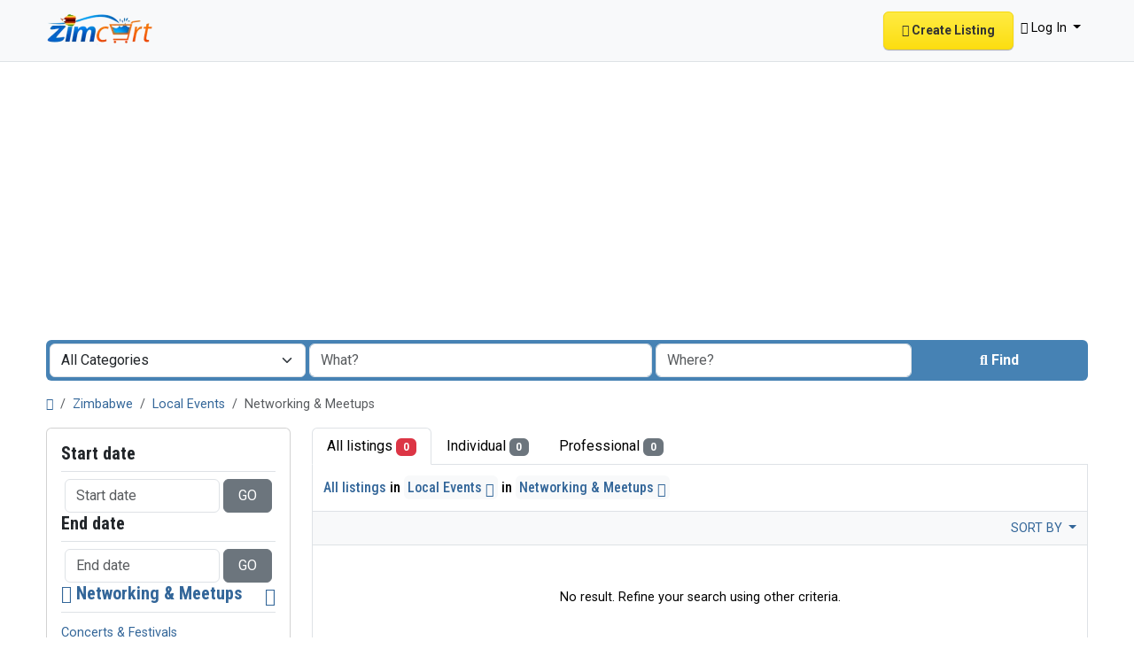

--- FILE ---
content_type: text/html; charset=UTF-8
request_url: https://www.zimcart.com/category/local-events/networking-and-meetups
body_size: 18542
content:
<!DOCTYPE html><html lang="en"><head> <meta charset="utf-8"> <meta name="csrf-token" content="Hc8SdaOUwiKb7Sn39m2hsppwP8ryqcqQjpeG0VO2"> <meta name="robots" content="noindex,nofollow"> <meta name="googlebot" content="noindex"> <meta name="viewport" content="width=device-width, initial-scale=1"> <link rel="shortcut icon" href="https://www.zimcart.com/storage/app/ico/thumbnails/1500x1500-ico-65d171bf89d81.png"> <title>Classified ads Networking & Meetups, Zimbabwe</title> <meta name="description" property="description" content="Classified ads Networking & Meetups, Zimbabwe"> <meta name="keywords" property="keywords" content=""> <link rel="canonical" href="https://www.zimcart.com/category/local-events/networking-and-meetups"/> <base target="_top"/> <meta property="fb:app_id" content="916224803438329" /> <meta property="og:site_name" content="Zimcart Classifieds" /><meta property="og:locale" content="en" /><meta property="og:url" content="https://www.zimcart.com/category/local-events/networking-and-meetups" /><meta property="og:title" content="Classified ads Networking & Meetups, Zimbabwe" /><meta property="og:description" content="Classified ads Networking & Meetups, Zimbabwe" /><meta property="og:type" content="website" /> <meta name="twitter:card" content="summary"> <meta name="twitter:site" content="zimcart"> <meta name="twitter:title" content="Classified ads Networking & Meetups, Zimbabwe"> <meta name="twitter:description" content="Classified ads Networking & Meetups, Zimbabwe"> <meta name="twitter:creator" content="zimcart"> <meta name="twitter:domain" content="www.zimcart.com"> <link rel="alternate" type="application/atom+xml" href="https://www.zimcart.com/feed" title="My feed"> <meta name="google-adsense-account" content="ca-pub-0328725861080541"><meta name="msvalidate.01" content="66F4452B21F30E3B2E38C64209A9784F" /><meta name="yandex-verification" content="5fe04c360e7343a7" /> <link href="https://www.zimcart.com/dist/front/styles.css?id=2be7f54c57c83a70d6a9e43ba554667e" rel="stylesheet"> <link href="https://www.zimcart.com/common/css/style.css" rel="stylesheet"> <link href="https://www.zimcart.com/dist/front/custom.css" rel="stylesheet"> <link href="https://www.zimcart.com/assets/plugins/daterangepicker/3.1/daterangepicker.css" rel="stylesheet"> <link href="https://www.zimcart.com/assets/plugins/daterangepicker/3.1/daterangepicker-dark.css" rel="stylesheet"> <link href="https://www.zimcart.com/assets/plugins/select2/css/select2.min.css" rel="stylesheet" type="text/css"/> <link href="https://www.zimcart.com/assets/plugins/select2-bootstrap5-theme/1.3.0/select2-bootstrap-5-theme.min.css" rel="stylesheet" type="text/css"/> <script> /** * Execute callback function after page is loaded * * @param callback * @param isFullyLoaded */ if (!window.onDocumentReady) { function onDocumentReady(callback, isFullyLoaded = true) { switch (document.readyState) { case "loading": /* The document is still loading, attach the event listener */ document.addEventListener("DOMContentLoaded", callback); break; case "interactive": { if (!isFullyLoaded) { /* * The document has finished loading, and we can access DOM elements. * Sub-resources such as scripts, images, stylesheets and frames are still loading. * Call the callback (on next available tick (in 500 milliseconds)) */ setTimeout(callback, 500); } break; } case "complete": /* The page is fully loaded, call the callback directly */ callback(); break; default: document.addEventListener("DOMContentLoaded", callback); } } }</script> <script> paceOptions = { elements: true }; </script> <script src="https://www.zimcart.com/assets/plugins/pace-js/1.2.4/pace.min.js"></script> <link href="https://www.zimcart.com/assets/plugins/pace-js/1.2.4/pace-theme-default.min.css" rel="stylesheet"> <link rel="dns-prefetch" href="//fonts.googleapis.com"><link rel="dns-prefetch" href="//fonts.gstatic.com"><link rel="dns-prefetch" href="//storage.googleapis.com"><link rel="dns-prefetch" href="//graph.facebook.com"><link rel="dns-prefetch" href="//google.com"><link rel="dns-prefetch" href="//apis.google.com"><link rel="dns-prefetch" href="//ajax.googleapis.com"><link rel="dns-prefetch" href="//www.google-analytics.com"><link rel="dns-prefetch" href="//www.googletagmanager.com"><link rel="dns-prefetch" href="//pagead2.googlesyndication.com"><link rel="dns-prefetch" href="//gstatic.com"><link rel="dns-prefetch" href="//cdn.api.twitter.com"><link rel="dns-prefetch" href="//oss.maxcdn.com"><link rel="dns-prefetch" href="//cloudflare.com"></head><body class="bg-body text-body-emphasis skin"> <header> <nav class="navbar navbar-expand-xl bg-body-tertiary border-bottom navbar-website" role="navigation"> <div class="container"> <a href="https://www.zimcart.com" class="navbar-brand logo logo-title"> <img src="https://www.zimcart.com/storage/app/backend/thumbnails/1500x1500-logo-dark-65d171bf8a093.png" alt="zimcart classifieds" class="main-logo light-logo" data-bs-placement="bottom" data-bs-toggle="tooltip" title="" style="max-width: 485px; max-height: 90px; width:auto;" /> <img src="https://www.zimcart.com/storage/app/backend/thumbnails/1500x1500-logo-light-65d171bf8a7e2.png" alt="zimcart classifieds" class="main-logo dark-logo d-none" data-bs-placement="bottom" data-bs-toggle="tooltip" title="" style="max-width: 485px; max-height: 90px; width:auto;" /> </a> <button class="navbar-toggler float-end" type="button" data-bs-toggle="collapse" data-bs-target="#navbarDefault" aria-controls="navbarDefault" aria-expanded="false" aria-label="Toggle navigation" > <span class="navbar-toggler-icon"></span> </button> <div class="collapse navbar-collapse" id="navbarDefault"> <ul class="navbar-nav me-md-auto"> </ul> <ul class="navbar-nav ms-auto"> <li class="nav-item"> <a class="btn btn-listing btn-border" href="#quickLogin" data-bs-toggle="modal" > <i class="fa-regular fa-pen-to-square"></i> Create Listing </a> </li> <li class="nav-item dropdown"> <a href="#" class="nav-link dropdown-toggle link-body-emphasis text-decoration-none link-opacity-75-hover" data-bs-toggle="dropdown"> <i class="fa-solid fa-user"></i> <span>Log In</span> </a> <ul id="authNavDropdown" class="dropdown-menu user-menu shadow-sm"> <li> <a href="https://www.zimcart.com/auth/login" class="dropdown-item"> <i class="fa-solid fa-user"></i> Log In </a> </li> <li> <a href="https://www.zimcart.com/auth/register" class="dropdown-item"> <i class="fa-regular fa-user"></i> Sign Up </a> </li> </ul> </li> </ul> </div> </div> </nav></header><main> <div class="p-0 mt-lg-4 mt-md-3 mt-3"></div><div class="container"> <form id="searchForm" name="search" action="https://www.zimcart.com/search" method="GET" data-csrf-token="Hc8SdaOUwiKb7Sn39m2hsppwP8ryqcqQjpeG0VO2" > <div class="row m-0"> <div class="col-12 px-1 py-1 bg-primary rounded"> <div class="row gx-1 gy-1"> <div class="col-xl-3 col-md-3 col-sm-12 col-12"> <select id="catSearch" name="c" style="width: 100%" class="form-select select2-from-array" > <option value="" > All Categories </option> <option value="1" > Automobiles </option> <option value="9" > Phones & Tablets </option> <option value="14" > Electronics </option> <option value="30" > Furniture & Appliances </option> <option value="37" > Real estate </option> <option value="46" > Animals & Pets </option> <option value="54" > Fashion </option> <option value="62" > Beauty & Well being </option> <option value="73" > Jobs </option> <option value="97" > Services </option> <option value="114" > Learning </option> <option value="122" > Local Events </option> </select> </div> <div class="col-xl-4 col-md-4 col-sm-12 col-12"> <input type="text" name="q" value="" placeholder="What?" class="form-control keyword" > </div> <input type="hidden" id="rSearch" name="r" value=""> <input type="hidden" id="lSearch" name="l" value=""> <div class="col-xl-3 col-md-3 col-sm-12 col-12"> <input type="text" name="location" value="" placeholder="Where?" data-old-value="" spellcheck="false" autocomplete="off" autocapitalize="off" tabindex="1" class="form-control autocomplete-enabled" > </div> <div class="col-xl-2 col-md-2 col-sm-12 col-12 d-grid"> <button type="submit" class="btn btn-primary"> <i class="fa-solid fa-magnifying-glass"></i> <span class="fw-bold d-sm-inline-block d-md-none d-lg-none d-xl-inline-block" >Find</span> </button> </div> </div> </div> </div> </form></div> <div class="main-container"> <div class="container"> <nav aria-label="breadcrumb" role="navigation" class="search-breadcrumb"> <ol class="breadcrumb mb-0 py-3"> <li class="breadcrumb-item"> <a href="https://www.zimcart.com" class="link-primary text-decoration-none link-opacity-75-hover"> <i class="fa-solid fa-house"></i> </a> </li> <li class="breadcrumb-item"> <a href="https://www.zimcart.com/search" class="link-primary text-decoration-none link-opacity-75-hover"> Zimbabwe </a> </li> <li class="breadcrumb-item"> <a href="https://www.zimcart.com/category/local-events" class="link-primary text-decoration-none link-opacity-75-hover"> Local Events </a> </li> <li class="breadcrumb-item active"> Networking & Meetups </li> </ol> </nav></div> <div class="container"> <div class="row"> <div class="col-md-3 pb-4 d-none d-md-block" id="leftSidebar"> <aside> <div class="card"> <div class="card-body vstack gap-4 text-wrap"> <div> <form action="https://www.zimcart.com/category/local-events/networking-and-meetups" method="GET" class="cf-form" role="form"> <div class="container p-0 vstack gap-3"> <div class="container p-0 vstack gap-2"> <h5 class="border-bottom pb-2 d-flex justify-content-between"> <span class="fw-bold">Start date</span> </h5> <div class="row px-1 gx-1 gy-1"> <div class="col-lg-9 col-md-12 col-sm-12"> <input id="cf.21" name="cf[21]" type="text" value="" placeholder="Start date" autocomplete="off" autocomplete="off" class="form-control be-select-date" > </div> <div class="col-lg-3 col-md-12 col-sm-12 d-grid"> <button class="btn btn-secondary" type="submit">GO</button> </div> </div> <input type="hidden" id="cf21QueryString" name="cf21QueryString" value=""> </div> <div class="container p-0 vstack gap-2"> <h5 class="border-bottom pb-2 d-flex justify-content-between"> <span class="fw-bold">End date</span> </h5> <div class="row px-1 gx-1 gy-1"> <div class="col-lg-9 col-md-12 col-sm-12"> <input id="cf.22" name="cf[22]" type="text" value="" placeholder="End date" autocomplete="off" autocomplete="off" class="form-control be-select-date" > </div> <div class="col-lg-3 col-md-12 col-sm-12 d-grid"> <button class="btn btn-secondary" type="submit">GO</button> </div> </div> <input type="hidden" id="cf22QueryString" name="cf22QueryString" value=""> </div> </div> </form> </div> <div id="subCatsList"> <div class="container p-0 vstack gap-2"> <h5 class="border-bottom pb-2 d-flex justify-content-between"> <span class="fw-bold"> <a href="https://www.zimcart.com/category/local-events" class="link-primary text-decoration-none link-opacity-75-hover" > <i class="fa-solid fa-reply"></i> Networking &amp; Meetups </a> </span> <a href="https://www.zimcart.com/category/local-events" class="link-primary text-decoration-none link-opacity-75-hover" title="Remove this filter"><i class="bi bi-x-lg"></i></a> </h5> <ul class="mb-0 list-unstyled"> <li class="py-1"> <a href="https://www.zimcart.com/category/local-events/concerts-and-festivals" class="link-primary text-decoration-none link-opacity-75-hover" title="Concerts &amp; Festivals" > Concerts &amp; Festivals </a> </li> <li class="py-1"> <span class="fw-bold"> Networking &amp; Meetups </span> </li> <li class="py-1"> <a href="https://www.zimcart.com/category/local-events/sports-and-outdoors" class="link-primary text-decoration-none link-opacity-75-hover" title="Sports &amp; Outdoors" > Sports &amp; Outdoors </a> </li> <li class="py-1"> <a href="https://www.zimcart.com/category/local-events/trade-shows-conventions" class="link-primary text-decoration-none link-opacity-75-hover" title="Trade Shows &amp; Conventions" > Trade Shows &amp; Conventions </a> </li> <li class="py-1"> <a href="https://www.zimcart.com/category/local-events/training-and-seminars" class="link-primary text-decoration-none link-opacity-75-hover" title="Training &amp; Seminars" > Training &amp; Seminars </a> </li> <li class="py-1"> <a href="https://www.zimcart.com/category/local-events/ceremonies" class="link-primary text-decoration-none link-opacity-75-hover" title="Ceremonies" > Ceremonies </a> </li> <li class="py-1"> <a href="https://www.zimcart.com/category/local-events/conferences" class="link-primary text-decoration-none link-opacity-75-hover" title="Conferences" > Conferences </a> </li> <li class="py-1"> <a href="https://www.zimcart.com/category/local-events/weddings" class="link-primary text-decoration-none link-opacity-75-hover" title="Weddings" > Weddings </a> </li> <li class="py-1"> <a href="https://www.zimcart.com/category/local-events/birthdays" class="link-primary text-decoration-none link-opacity-75-hover" title="Birthdays" > Birthdays </a> </li> <li class="py-1"> <a href="https://www.zimcart.com/category/local-events/family-events" class="link-primary text-decoration-none link-opacity-75-hover" title="Family Events" > Family Events </a> </li> <li class="py-1"> <a href="https://www.zimcart.com/category/local-events/nightlife" class="link-primary text-decoration-none link-opacity-75-hover" title="Nightlife" > Nightlife </a> </li> <li class="py-1"> <a href="https://www.zimcart.com/category/local-events/all-others-events" class="link-primary text-decoration-none link-opacity-75-hover" title="All others events" > All others events </a> </li> </ul> </div> </div> <div class="container p-0 vstack gap-2"> <h5 class="border-bottom pb-2 d-flex justify-content-between"> <span class="fw-bold">Locations</span> </h5> <div> <ul class="mb-0 list-unstyled long-list"> <li class="py-1"> <a href="https://www.zimcart.com/search?l=27&c=122&sc=124" class="link-primary text-decoration-none link-opacity-75-hover" title="Harare" > Harare </a> </li> <li class="py-1"> <a href="https://www.zimcart.com/search?l=38&c=122&sc=124" class="link-primary text-decoration-none link-opacity-75-hover" title="Bulawayo" > Bulawayo </a> </li> <li class="py-1"> <a href="https://www.zimcart.com/search?l=43&c=122&sc=124" class="link-primary text-decoration-none link-opacity-75-hover" title="Chitungwiza" > Chitungwiza </a> </li> <li class="py-1"> <a href="https://www.zimcart.com/search?l=12&c=122&sc=124" class="link-primary text-decoration-none link-opacity-75-hover" title="Mutare" > Mutare </a> </li> <li class="py-1"> <a href="https://www.zimcart.com/search?l=28&c=122&sc=124" class="link-primary text-decoration-none link-opacity-75-hover" title="Gweru" > Gweru </a> </li> <li class="py-1"> <a href="https://www.zimcart.com/search?l=42&c=122&sc=124" class="link-primary text-decoration-none link-opacity-75-hover" title="Epworth" > Epworth </a> </li> <li class="py-1"> <a href="https://www.zimcart.com/search?l=21&c=122&sc=124" class="link-primary text-decoration-none link-opacity-75-hover" title="Kwekwe" > Kwekwe </a> </li> <li class="py-1"> <a href="https://www.zimcart.com/search?l=24&c=122&sc=124" class="link-primary text-decoration-none link-opacity-75-hover" title="Kadoma" > Kadoma </a> </li> <li class="py-1"> <a href="https://www.zimcart.com/search?l=17&c=122&sc=124" class="link-primary text-decoration-none link-opacity-75-hover" title="Masvingo" > Masvingo </a> </li> <li class="py-1"> <a href="https://www.zimcart.com/search?l=35&c=122&sc=124" class="link-primary text-decoration-none link-opacity-75-hover" title="Chinhoyi" > Chinhoyi </a> </li> <li class="py-1"> <a href="https://www.zimcart.com/search?l=19&c=122&sc=124" class="link-primary text-decoration-none link-opacity-75-hover" title="Marondera" > Marondera </a> </li> <li class="py-1"> <a href="https://www.zimcart.com/search?l=9&c=122&sc=124" class="link-primary text-decoration-none link-opacity-75-hover" title="Norton" > Norton </a> </li> <li class="py-1"> <a href="https://www.zimcart.com/search?l=36&c=122&sc=124" class="link-primary text-decoration-none link-opacity-75-hover" title="Chegutu" > Chegutu </a> </li> <li class="py-1"> <a href="https://www.zimcart.com/search?l=39&c=122&sc=124" class="link-primary text-decoration-none link-opacity-75-hover" title="Bindura" > Bindura </a> </li> <li class="py-1"> <a href="https://www.zimcart.com/search?l=1&c=122&sc=124" class="link-primary text-decoration-none link-opacity-75-hover" title="Zvishavane" > Zvishavane </a> </li> <li class="py-1"> <a href="https://www.zimcart.com/search?l=2&c=122&sc=124" class="link-primary text-decoration-none link-opacity-75-hover" title="Victoria Falls" > Victoria Falls </a> </li> <li class="py-1"> <a href="https://www.zimcart.com/search?l=26&c=122&sc=124" class="link-primary text-decoration-none link-opacity-75-hover" title="Hwange" > Hwange </a> </li> <li class="py-1"> <a href="https://www.zimcart.com/search?l=7&c=122&sc=124" class="link-primary text-decoration-none link-opacity-75-hover" title="Redcliff" > Redcliff </a> </li> <li class="py-1"> <a href="https://www.zimcart.com/search?l=5&c=122&sc=124" class="link-primary text-decoration-none link-opacity-75-hover" title="Ruwa" > Ruwa </a> </li> <li class="py-1"> <a href="https://www.zimcart.com/search?l=6&c=122&sc=124" class="link-primary text-decoration-none link-opacity-75-hover" title="Rusape" > Rusape </a> </li> <li class="py-1"> <a href="https://www.zimcart.com/search?l=33&c=122&sc=124" class="link-primary text-decoration-none link-opacity-75-hover" title="Chiredzi" > Chiredzi </a> </li> <li class="py-1"> <a href="https://www.zimcart.com/search?l=40&c=122&sc=124" class="link-primary text-decoration-none link-opacity-75-hover" title="Beitbridge" > Beitbridge </a> </li> <li class="py-1"> <a href="https://www.zimcart.com/search?l=23&c=122&sc=124" class="link-primary text-decoration-none link-opacity-75-hover" title="Kariba" > Kariba </a> </li> <li class="py-1"> <a href="https://www.zimcart.com/search?l=22&c=122&sc=124" class="link-primary text-decoration-none link-opacity-75-hover" title="Karoi" > Karoi </a> </li> <li class="py-1"> <a href="https://www.zimcart.com/search?l=30&c=122&sc=124" class="link-primary text-decoration-none link-opacity-75-hover" title="Gokwe" > Gokwe </a> </li> <li class="py-1"> <a href="https://www.zimcart.com/search?l=34&c=122&sc=124" class="link-primary text-decoration-none link-opacity-75-hover" title="Chipinge" > Chipinge </a> </li> <li class="py-1"> <a href="https://www.zimcart.com/search?l=3&c=122&sc=124" class="link-primary text-decoration-none link-opacity-75-hover" title="Shurugwi" > Shurugwi </a> </li> <li class="py-1"> <a href="https://www.zimcart.com/search?l=29&c=122&sc=124" class="link-primary text-decoration-none link-opacity-75-hover" title="Gwanda" > Gwanda </a> </li> <li class="py-1"> <a href="https://www.zimcart.com/search?l=18&c=122&sc=124" class="link-primary text-decoration-none link-opacity-75-hover" title="Mashava" > Mashava </a> </li> <li class="py-1"> <a href="https://www.zimcart.com/search?l=32&c=122&sc=124" class="link-primary text-decoration-none link-opacity-75-hover" title="Chivhu" > Chivhu </a> </li> <li class="py-1"> <a href="https://www.zimcart.com/search?l=4&c=122&sc=124" class="link-primary text-decoration-none link-opacity-75-hover" title="Shamva" > Shamva </a> </li> <li class="py-1"> <a href="https://www.zimcart.com/search?l=16&c=122&sc=124" class="link-primary text-decoration-none link-opacity-75-hover" title="Mazowe" > Mazowe </a> </li> <li class="py-1"> <a href="https://www.zimcart.com/search?l=31&c=122&sc=124" class="link-primary text-decoration-none link-opacity-75-hover" title="Glendale" > Glendale </a> </li> <li class="py-1"> <a href="https://www.zimcart.com/search?l=41&c=122&sc=124" class="link-primary text-decoration-none link-opacity-75-hover" title="Banket" > Banket </a> </li> <li class="py-1"> <a href="https://www.zimcart.com/search?l=11&c=122&sc=124" class="link-primary text-decoration-none link-opacity-75-hover" title="Mutoko" > Mutoko </a> </li> <li class="py-1"> <a href="https://www.zimcart.com/search?l=13&c=122&sc=124" class="link-primary text-decoration-none link-opacity-75-hover" title="Murehwa" > Murehwa </a> </li> <li class="py-1"> <a href="https://www.zimcart.com/search?l=25&c=122&sc=124" class="link-primary text-decoration-none link-opacity-75-hover" title="Inyati" > Inyati </a> </li> <li class="py-1"> <a href="https://www.zimcart.com/search?l=10&c=122&sc=124" class="link-primary text-decoration-none link-opacity-75-hover" title="Mvurwi" > Mvurwi </a> </li> <li class="py-1"> <a href="https://www.zimcart.com/search?l=8&c=122&sc=124" class="link-primary text-decoration-none link-opacity-75-hover" title="Penhalonga" > Penhalonga </a> </li> <li class="py-1"> <a href="https://www.zimcart.com/search?l=15&c=122&sc=124" class="link-primary text-decoration-none link-opacity-75-hover" title="Mhangura" > Mhangura </a> </li> <li class="py-1"> <a href="https://www.zimcart.com/search?l=37&c=122&sc=124" class="link-primary text-decoration-none link-opacity-75-hover" title="Chakari" > Chakari </a> </li> <li class="py-1"> <a href="https://www.zimcart.com/search?l=14&c=122&sc=124" class="link-primary text-decoration-none link-opacity-75-hover" title="Mount Darwin" > Mount Darwin </a> </li> <li class="py-1"> <a href="https://www.zimcart.com/search?l=20&c=122&sc=124" class="link-primary text-decoration-none link-opacity-75-hover" title="Lupane" > Lupane </a> </li> </ul> </div></div> <div class="container p-0 vstack gap-2"> <h5 class="border-bottom pb-2 d-flex justify-content-between"> <span class="fw-bold">Date Posted</span> </h5> <ul class="mb-0 list-unstyled ps-1"> <li class="p-1"> <input type="radio" name="postedDate" value="4" id="postedDate_4" > <label for="postedDate_4" class="fw-normal">3 days ago</label> </li> <li class="p-1"> <input type="radio" name="postedDate" value="8" id="postedDate_8" > <label for="postedDate_8" class="fw-normal">1 week ago</label> </li> <li class="p-1"> <input type="radio" name="postedDate" value="31" id="postedDate_31" > <label for="postedDate_31" class="fw-normal">1 month ago</label> </li> <li class="p-1"> <input type="radio" name="postedDate" value="184" id="postedDate_184" > <label for="postedDate_184" class="fw-normal">6 months ago</label> </li> <li class="p-1"> <input type="radio" name="postedDate" value="368" id="postedDate_368" > <label for="postedDate_368" class="fw-normal">1 year ago</label> </li> <input type="hidden" id="postedQueryString" name="postedQueryString" value="" > </ul></div> <div class="container p-0 vstack gap-2"> <h5 class="border-bottom pb-2 d-flex justify-content-between"> <span class="fw-bold"> Price range </span> </h5> <div> <form action="https://www.zimcart.com/category/local-events/networking-and-meetups" method="GET" role="form"> <div class="row px-0 gx-1 gy-1"> <div class="col-12 mb-3 number-range-slider price-range" id="priceRangeSlider"></div> <div class="col-lg-4 col-md-12 col-sm-12"> <input type="number" min="0" id="minPrice" name="minPrice" class="form-control" placeholder="Min" value="" > </div> <div class="col-lg-4 col-md-12 col-sm-12"> <input type="number" min="0" id="maxPrice" name="maxPrice" class="form-control" placeholder="Max" value="" > </div> <div class="col-lg-4 col-md-12 col-sm-12 d-grid"> <button class="btn btn-secondary" type="submit">GO</button> </div> </div> </form> </div> </div> </div> </div> </aside></div><div class="offcanvas offcanvas-start px-0" tabindex="-1" id="mobileSidebar" aria-labelledby="mobileSidebarLabel"> <div class="offcanvas-header bg-body-secondary"> <h5 class="offcanvas-title fw-bold" id="mobileSidebarLabel"> Filters </h5> <button type="button" class="btn-close" data-bs-dismiss="offcanvas" aria-label="Close"></button> </div> <div class="offcanvas-body vh-200 overflow-y-auto"> <div class="card d-block d-sm-block d-md-none"> <div class="card-body vstack gap-4 text-wrap"> <div> <form action="https://www.zimcart.com/category/local-events/networking-and-meetups" method="GET" class="cf-form" role="form"> <div class="container p-0 vstack gap-3"> <div class="container p-0 vstack gap-2"> <h5 class="border-bottom pb-2 d-flex justify-content-between"> <span class="fw-bold">Start date</span> </h5> <div class="row px-1 gx-1 gy-1"> <div class="col-lg-9 col-md-12 col-sm-12"> <input id="m-cf.21" name="cf[21]" type="text" value="" placeholder="Start date" autocomplete="off" autocomplete="off" class="form-control be-select-date" > </div> <div class="col-lg-3 col-md-12 col-sm-12 d-grid"> <button class="btn btn-secondary" type="submit">GO</button> </div> </div> <input type="hidden" id="m-cf21QueryString" name="cf21QueryString" value=""> </div> <div class="container p-0 vstack gap-2"> <h5 class="border-bottom pb-2 d-flex justify-content-between"> <span class="fw-bold">End date</span> </h5> <div class="row px-1 gx-1 gy-1"> <div class="col-lg-9 col-md-12 col-sm-12"> <input id="m-cf.22" name="cf[22]" type="text" value="" placeholder="End date" autocomplete="off" autocomplete="off" class="form-control be-select-date" > </div> <div class="col-lg-3 col-md-12 col-sm-12 d-grid"> <button class="btn btn-secondary" type="submit">GO</button> </div> </div> <input type="hidden" id="m-cf22QueryString" name="cf22QueryString" value=""> </div> </div> </form> </div> <div id="subCatsList"> <div class="container p-0 vstack gap-2"> <h5 class="border-bottom pb-2 d-flex justify-content-between"> <span class="fw-bold"> <a href="https://www.zimcart.com/category/local-events" class="link-primary text-decoration-none link-opacity-75-hover" > <i class="fa-solid fa-reply"></i> Networking &amp; Meetups </a> </span> <a href="https://www.zimcart.com/category/local-events" class="link-primary text-decoration-none link-opacity-75-hover" title="Remove this filter"><i class="bi bi-x-lg"></i></a> </h5> <ul class="mb-0 list-unstyled"> <li class="py-1"> <a href="https://www.zimcart.com/category/local-events/concerts-and-festivals" class="link-primary text-decoration-none link-opacity-75-hover" title="Concerts &amp; Festivals" > Concerts &amp; Festivals </a> </li> <li class="py-1"> <span class="fw-bold"> Networking &amp; Meetups </span> </li> <li class="py-1"> <a href="https://www.zimcart.com/category/local-events/sports-and-outdoors" class="link-primary text-decoration-none link-opacity-75-hover" title="Sports &amp; Outdoors" > Sports &amp; Outdoors </a> </li> <li class="py-1"> <a href="https://www.zimcart.com/category/local-events/trade-shows-conventions" class="link-primary text-decoration-none link-opacity-75-hover" title="Trade Shows &amp; Conventions" > Trade Shows &amp; Conventions </a> </li> <li class="py-1"> <a href="https://www.zimcart.com/category/local-events/training-and-seminars" class="link-primary text-decoration-none link-opacity-75-hover" title="Training &amp; Seminars" > Training &amp; Seminars </a> </li> <li class="py-1"> <a href="https://www.zimcart.com/category/local-events/ceremonies" class="link-primary text-decoration-none link-opacity-75-hover" title="Ceremonies" > Ceremonies </a> </li> <li class="py-1"> <a href="https://www.zimcart.com/category/local-events/conferences" class="link-primary text-decoration-none link-opacity-75-hover" title="Conferences" > Conferences </a> </li> <li class="py-1"> <a href="https://www.zimcart.com/category/local-events/weddings" class="link-primary text-decoration-none link-opacity-75-hover" title="Weddings" > Weddings </a> </li> <li class="py-1"> <a href="https://www.zimcart.com/category/local-events/birthdays" class="link-primary text-decoration-none link-opacity-75-hover" title="Birthdays" > Birthdays </a> </li> <li class="py-1"> <a href="https://www.zimcart.com/category/local-events/family-events" class="link-primary text-decoration-none link-opacity-75-hover" title="Family Events" > Family Events </a> </li> <li class="py-1"> <a href="https://www.zimcart.com/category/local-events/nightlife" class="link-primary text-decoration-none link-opacity-75-hover" title="Nightlife" > Nightlife </a> </li> <li class="py-1"> <a href="https://www.zimcart.com/category/local-events/all-others-events" class="link-primary text-decoration-none link-opacity-75-hover" title="All others events" > All others events </a> </li> </ul> </div> </div> <div class="container p-0 vstack gap-2"> <h5 class="border-bottom pb-2 d-flex justify-content-between"> <span class="fw-bold">Locations</span> </h5> <div> <ul class="mb-0 list-unstyled long-list"> <li class="py-1"> <a href="https://www.zimcart.com/search?l=27&c=122&sc=124" class="link-primary text-decoration-none link-opacity-75-hover" title="Harare" > Harare </a> </li> <li class="py-1"> <a href="https://www.zimcart.com/search?l=38&c=122&sc=124" class="link-primary text-decoration-none link-opacity-75-hover" title="Bulawayo" > Bulawayo </a> </li> <li class="py-1"> <a href="https://www.zimcart.com/search?l=43&c=122&sc=124" class="link-primary text-decoration-none link-opacity-75-hover" title="Chitungwiza" > Chitungwiza </a> </li> <li class="py-1"> <a href="https://www.zimcart.com/search?l=12&c=122&sc=124" class="link-primary text-decoration-none link-opacity-75-hover" title="Mutare" > Mutare </a> </li> <li class="py-1"> <a href="https://www.zimcart.com/search?l=28&c=122&sc=124" class="link-primary text-decoration-none link-opacity-75-hover" title="Gweru" > Gweru </a> </li> <li class="py-1"> <a href="https://www.zimcart.com/search?l=42&c=122&sc=124" class="link-primary text-decoration-none link-opacity-75-hover" title="Epworth" > Epworth </a> </li> <li class="py-1"> <a href="https://www.zimcart.com/search?l=21&c=122&sc=124" class="link-primary text-decoration-none link-opacity-75-hover" title="Kwekwe" > Kwekwe </a> </li> <li class="py-1"> <a href="https://www.zimcart.com/search?l=24&c=122&sc=124" class="link-primary text-decoration-none link-opacity-75-hover" title="Kadoma" > Kadoma </a> </li> <li class="py-1"> <a href="https://www.zimcart.com/search?l=17&c=122&sc=124" class="link-primary text-decoration-none link-opacity-75-hover" title="Masvingo" > Masvingo </a> </li> <li class="py-1"> <a href="https://www.zimcart.com/search?l=35&c=122&sc=124" class="link-primary text-decoration-none link-opacity-75-hover" title="Chinhoyi" > Chinhoyi </a> </li> <li class="py-1"> <a href="https://www.zimcart.com/search?l=19&c=122&sc=124" class="link-primary text-decoration-none link-opacity-75-hover" title="Marondera" > Marondera </a> </li> <li class="py-1"> <a href="https://www.zimcart.com/search?l=9&c=122&sc=124" class="link-primary text-decoration-none link-opacity-75-hover" title="Norton" > Norton </a> </li> <li class="py-1"> <a href="https://www.zimcart.com/search?l=36&c=122&sc=124" class="link-primary text-decoration-none link-opacity-75-hover" title="Chegutu" > Chegutu </a> </li> <li class="py-1"> <a href="https://www.zimcart.com/search?l=39&c=122&sc=124" class="link-primary text-decoration-none link-opacity-75-hover" title="Bindura" > Bindura </a> </li> <li class="py-1"> <a href="https://www.zimcart.com/search?l=1&c=122&sc=124" class="link-primary text-decoration-none link-opacity-75-hover" title="Zvishavane" > Zvishavane </a> </li> <li class="py-1"> <a href="https://www.zimcart.com/search?l=2&c=122&sc=124" class="link-primary text-decoration-none link-opacity-75-hover" title="Victoria Falls" > Victoria Falls </a> </li> <li class="py-1"> <a href="https://www.zimcart.com/search?l=26&c=122&sc=124" class="link-primary text-decoration-none link-opacity-75-hover" title="Hwange" > Hwange </a> </li> <li class="py-1"> <a href="https://www.zimcart.com/search?l=7&c=122&sc=124" class="link-primary text-decoration-none link-opacity-75-hover" title="Redcliff" > Redcliff </a> </li> <li class="py-1"> <a href="https://www.zimcart.com/search?l=5&c=122&sc=124" class="link-primary text-decoration-none link-opacity-75-hover" title="Ruwa" > Ruwa </a> </li> <li class="py-1"> <a href="https://www.zimcart.com/search?l=6&c=122&sc=124" class="link-primary text-decoration-none link-opacity-75-hover" title="Rusape" > Rusape </a> </li> <li class="py-1"> <a href="https://www.zimcart.com/search?l=33&c=122&sc=124" class="link-primary text-decoration-none link-opacity-75-hover" title="Chiredzi" > Chiredzi </a> </li> <li class="py-1"> <a href="https://www.zimcart.com/search?l=40&c=122&sc=124" class="link-primary text-decoration-none link-opacity-75-hover" title="Beitbridge" > Beitbridge </a> </li> <li class="py-1"> <a href="https://www.zimcart.com/search?l=23&c=122&sc=124" class="link-primary text-decoration-none link-opacity-75-hover" title="Kariba" > Kariba </a> </li> <li class="py-1"> <a href="https://www.zimcart.com/search?l=22&c=122&sc=124" class="link-primary text-decoration-none link-opacity-75-hover" title="Karoi" > Karoi </a> </li> <li class="py-1"> <a href="https://www.zimcart.com/search?l=30&c=122&sc=124" class="link-primary text-decoration-none link-opacity-75-hover" title="Gokwe" > Gokwe </a> </li> <li class="py-1"> <a href="https://www.zimcart.com/search?l=34&c=122&sc=124" class="link-primary text-decoration-none link-opacity-75-hover" title="Chipinge" > Chipinge </a> </li> <li class="py-1"> <a href="https://www.zimcart.com/search?l=3&c=122&sc=124" class="link-primary text-decoration-none link-opacity-75-hover" title="Shurugwi" > Shurugwi </a> </li> <li class="py-1"> <a href="https://www.zimcart.com/search?l=29&c=122&sc=124" class="link-primary text-decoration-none link-opacity-75-hover" title="Gwanda" > Gwanda </a> </li> <li class="py-1"> <a href="https://www.zimcart.com/search?l=18&c=122&sc=124" class="link-primary text-decoration-none link-opacity-75-hover" title="Mashava" > Mashava </a> </li> <li class="py-1"> <a href="https://www.zimcart.com/search?l=32&c=122&sc=124" class="link-primary text-decoration-none link-opacity-75-hover" title="Chivhu" > Chivhu </a> </li> <li class="py-1"> <a href="https://www.zimcart.com/search?l=4&c=122&sc=124" class="link-primary text-decoration-none link-opacity-75-hover" title="Shamva" > Shamva </a> </li> <li class="py-1"> <a href="https://www.zimcart.com/search?l=16&c=122&sc=124" class="link-primary text-decoration-none link-opacity-75-hover" title="Mazowe" > Mazowe </a> </li> <li class="py-1"> <a href="https://www.zimcart.com/search?l=31&c=122&sc=124" class="link-primary text-decoration-none link-opacity-75-hover" title="Glendale" > Glendale </a> </li> <li class="py-1"> <a href="https://www.zimcart.com/search?l=41&c=122&sc=124" class="link-primary text-decoration-none link-opacity-75-hover" title="Banket" > Banket </a> </li> <li class="py-1"> <a href="https://www.zimcart.com/search?l=11&c=122&sc=124" class="link-primary text-decoration-none link-opacity-75-hover" title="Mutoko" > Mutoko </a> </li> <li class="py-1"> <a href="https://www.zimcart.com/search?l=13&c=122&sc=124" class="link-primary text-decoration-none link-opacity-75-hover" title="Murehwa" > Murehwa </a> </li> <li class="py-1"> <a href="https://www.zimcart.com/search?l=25&c=122&sc=124" class="link-primary text-decoration-none link-opacity-75-hover" title="Inyati" > Inyati </a> </li> <li class="py-1"> <a href="https://www.zimcart.com/search?l=10&c=122&sc=124" class="link-primary text-decoration-none link-opacity-75-hover" title="Mvurwi" > Mvurwi </a> </li> <li class="py-1"> <a href="https://www.zimcart.com/search?l=8&c=122&sc=124" class="link-primary text-decoration-none link-opacity-75-hover" title="Penhalonga" > Penhalonga </a> </li> <li class="py-1"> <a href="https://www.zimcart.com/search?l=15&c=122&sc=124" class="link-primary text-decoration-none link-opacity-75-hover" title="Mhangura" > Mhangura </a> </li> <li class="py-1"> <a href="https://www.zimcart.com/search?l=37&c=122&sc=124" class="link-primary text-decoration-none link-opacity-75-hover" title="Chakari" > Chakari </a> </li> <li class="py-1"> <a href="https://www.zimcart.com/search?l=14&c=122&sc=124" class="link-primary text-decoration-none link-opacity-75-hover" title="Mount Darwin" > Mount Darwin </a> </li> <li class="py-1"> <a href="https://www.zimcart.com/search?l=20&c=122&sc=124" class="link-primary text-decoration-none link-opacity-75-hover" title="Lupane" > Lupane </a> </li> </ul> </div></div> <div class="container p-0 vstack gap-2"> <h5 class="border-bottom pb-2 d-flex justify-content-between"> <span class="fw-bold">Date Posted</span> </h5> <ul class="mb-0 list-unstyled ps-1"> <li class="p-1"> <input type="radio" name="postedDate" value="4" id="m-postedDate_4" > <label for="postedDate_4" class="fw-normal">3 days ago</label> </li> <li class="p-1"> <input type="radio" name="postedDate" value="8" id="m-postedDate_8" > <label for="postedDate_8" class="fw-normal">1 week ago</label> </li> <li class="p-1"> <input type="radio" name="postedDate" value="31" id="m-postedDate_31" > <label for="postedDate_31" class="fw-normal">1 month ago</label> </li> <li class="p-1"> <input type="radio" name="postedDate" value="184" id="m-postedDate_184" > <label for="postedDate_184" class="fw-normal">6 months ago</label> </li> <li class="p-1"> <input type="radio" name="postedDate" value="368" id="m-postedDate_368" > <label for="postedDate_368" class="fw-normal">1 year ago</label> </li> <input type="hidden" id="postedQueryString" name="postedQueryString" value="" > </ul></div> <div class="container p-0 vstack gap-2"> <h5 class="border-bottom pb-2 d-flex justify-content-between"> <span class="fw-bold"> Price range </span> </h5> <div> <form action="https://www.zimcart.com/category/local-events/networking-and-meetups" method="GET" role="form"> <div class="row px-0 gx-1 gy-1"> <div class="col-12 mb-3 number-range-slider price-range" id="m-priceRangeSlider"></div> <div class="col-lg-4 col-md-12 col-sm-12"> <input type="number" min="0" id="m-minPrice" name="minPrice" class="form-control" placeholder="Min" value="" > </div> <div class="col-lg-4 col-md-12 col-sm-12"> <input type="number" min="0" id="m-maxPrice" name="maxPrice" class="form-control" placeholder="Max" value="" > </div> <div class="col-lg-4 col-md-12 col-sm-12 d-grid"> <button class="btn btn-secondary" type="submit">GO</button> </div> </div> </form> </div> </div> </div> </div> </div></div> <div class="col-md-9 mb-4"> <div class="grid-view"> <ul class="nav nav-tabs" id="postType"> <li class="nav-item"> <span class="fs-6"> <a href="https://www.zimcart.com/category/local-events/networking-and-meetups" class="nav-link active"> All listings <span class="badge text-bg-danger">0</span> </a> </span> </li> <li class="nav-item"> <span class="fs-6"> <a href="https://www.zimcart.com/category/local-events/networking-and-meetups?type=1" class="nav-link"> Individual <span class="badge text-bg-secondary d-none d-lg-inline-block"> 0 </span> </a> </span> </li> <li class="nav-item"> <span class="fs-6"> <a href="https://www.zimcart.com/category/local-events/networking-and-meetups?type=2" class="nav-link"> Professional <span class="badge text-bg-secondary d-none d-lg-inline-block"> 0 </span> </a> </span> </li> </ul> <div class="container bg-body py-3 border border-top-0"> <div class="row"> <div class="col-12 d-flex align-items-center justify-content-between"> <h4 class="mb-0 fs-6 breadcrumb-list clearfix"> <a href="https://www.zimcart.com/search" class="current link-primary text-decoration-none link-opacity-75-hover"><span>All listings</span></a> in <a rel="nofollow" class="link-primary text-decoration-none link-opacity-75-hover rounded p-1 bg-body-tertiary" href="https://www.zimcart.com/search">Local Events <i class="bi bi-x"></i></a> in <a rel="nofollow" class="link-primary text-decoration-none link-opacity-75-hover rounded p-1 bg-body-tertiary" href="https://www.zimcart.com/category/local-events">Networking & Meetups <i class="bi bi-x"></i></a> </h4> </div> </div> </div> <div class="col-sm-12 px-1 py-2 bg-body-tertiary border border-top-0"> <ul class="list-inline m-0 p-0 text-end"> <li class="list-inline-item px-2 d-inline-block d-sm-inline-block d-md-none"> <a href="#" class="text-uppercase link-primary text-decoration-none link-opacity-75-hover navbar-toggler" data-bs-toggle="offcanvas" data-bs-target="#mobileSidebar" aria-controls="mobileSidebar" aria-label="Toggle navigation" > <i class="fa-solid fa-bars"></i> Filters </a> </li> <li class="list-inline-item px-2"> <div class="dropdown"> <a href="#" class="dropdown-toggle text-uppercase link-primary text-decoration-none link-opacity-75-hover" data-bs-toggle="dropdown" aria-expanded="false"> Sort by </a> <ul class="dropdown-menu"> <li> <a href="https://www.zimcart.com/category/local-events/networking-and-meetups?orderBy=distance" class="dropdown-item" rel="nofollow"> Sort by </a> </li> <li> <a href="https://www.zimcart.com/category/local-events/networking-and-meetups?orderBy=priceAsc" class="dropdown-item" rel="nofollow"> Price : Low to High </a> </li> <li> <a href="https://www.zimcart.com/category/local-events/networking-and-meetups?orderBy=priceDesc" class="dropdown-item" rel="nofollow"> Price : High to Low </a> </li> <li> <a href="https://www.zimcart.com/category/local-events/networking-and-meetups?orderBy=date" class="dropdown-item" rel="nofollow"> Date </a> </li> </ul> </div> </li> </ul> </div> <div class="tab-content bg-body" id="myTabContent"> <div class="tab-pane fade show active" id="contentAll" role="tabpanel" aria-labelledby="tabAll"> <div class="container border border-top-0 rounded-bottom px-3"> <div class="py-5 text-center w-100"> No result. Refine your search using other criteria. </div> </div> </div> </div> </div> <nav class="mt-3 mb-0 pagination-sm" aria-label=""> </nav> </div> </div> </div> <div class="container mb-4"> <div class="card bg-body-tertiary border text-secondary p-3"> <div class="card-body text-center"> <h3 class="fs-3 fw-bold"> Do you have anything to sell or rent? </h3> <h5 class="fs-5 mb-4"> Sell your products and services online FOR FREE. It is easier than you think! </h5> <a href="https://www.zimcart.com/auth/login" class="btn btn-border btn-post btn-listing"> Start Now! </a> </div> </div></div> </div> <form action="https://www.zimcart.com/auth/login" method="POST" role="form"> <input type="hidden" name="_token" value="Hc8SdaOUwiKb7Sn39m2hsppwP8ryqcqQjpeG0VO2" autocomplete="off"> <div class="modal fade" id="quickLogin" tabindex="-1" aria-labelledby="quickLoginLabel" aria-hidden="true"> <div class="modal-dialog modal-dialog-scrollable"> <div class="modal-content"> <div class="modal-header px-3"> <h4 class="modal-title fs-5 fw-bold" id="quickLoginLabel"> <i class="fa-solid fa-right-to-bracket"></i> Log In </h4> <button type="button" class="btn-close" data-bs-dismiss="modal" aria-label="Close"></button> </div> <div class="modal-body"> <div class="row"> <div class="col-12"> <input type="hidden" name="language_code" value="en"> <div class="row mb-3 social-media d-flex justify-content-center gx-2 gy-1"> <div class="col-xl-12 col-lg-12 col-md-12 col-sm-12 col-12 d-grid"> <div class="col-xl-12 col-md-12 col-sm-12 col-12 btn btn-facebook"> <a href="https://www.zimcart.com/auth/connect/facebook" title="Facebook"> <i class="fa-brands fa-facebook"></i> Facebook </a> </div> </div> <div class="col-xl-12 col-lg-12 col-md-12 col-sm-12 col-12 d-grid"> <div class="col-xl-12 col-md-12 col-sm-12 col-12 btn btn-x-twitter"> <a href="https://www.zimcart.com/auth/connect/twitter" title="X (Twitter)"> <i class="fa-brands fa-x-twitter"></i> X (Twitter) </a> </div> </div> <div class="col-xl-12 col-lg-12 col-md-12 col-sm-12 col-12 d-grid"> <div class="col-xl-12 col-md-12 col-sm-12 col-12 btn btn-google"> <a href="https://www.zimcart.com/auth/connect/google" title="Google"> <i class="fa-brands fa-google"></i> Google </a> </div> </div> </div> <div class="d-flex align-items-center my-4"> <hr class="flex-grow-1"> <span class="mx-2 text-2 text-muted fw-300">Or</span> <hr class="flex-grow-1"> </div> <div class="mb-3 col-md-12 auth-field-item"> <label class="form-label " for="mEmail"> Email<span class="text-danger ms-1">*</span> </label> <div class="input-group "> <span class="input-group-text"><i class="bi bi-person"></i></span> <input type="text" name="email" value="" placeholder="Email or Username" class="form-control" > </div> </div> <input name="auth_field" type="hidden" value="email"> <div class="mb-3 col-md-12 password-field"> <label class="form-label " for="mPassword"> Password<span class="text-danger ms-1">*</span> </label> <div class="input-group toggle-password-wrapper"> <span class="input-group-text"><i class="bi bi-asterisk"></i></span> <input type="password" id="mPassword" name="password" placeholder="Password" autocomplete="new-password" class="form-control" > <span class="input-group-text"><a href="" class="text-muted text-decoration-none toggle-password-link" data-ignore-guard="true"><i class="fa-regular fa-eye-slash"></i></a></span> </div> </div> <div class="mb-3 col-md-12 mt-4"> <div class="row"> <div class="col text-start"> <div class="form-check"> <input type="hidden" name="remember" value="0"> <input type="checkbox" id="rememberMe2" name="remember" value="1"class="form-check-input"> <label class="form-check-label fw-normal" for="rememberMe2"> Remember me </label> </div> </div> <div class="col-6 text-end"> <a href="https://www.zimcart.com/auth/password/forgot" class="link-primary text-decoration-none link-opacity-75-hover">Forgot password?</a><br><a href="https://www.zimcart.com/auth/register" class="link-primary text-decoration-none link-opacity-75-hover">Create account</a> </div> </div> </div> <div class="mb-3 col-md-12 mb-3 col-md-12 captcha-div"> <label class="form-label " for="captcha"> Verify you're human<span class="text-danger ms-1">*</span> </label> <div class=""> <a rel="nofollow" href="javascript:;" class="btn btn-primary btn-refresh d-none" title="Reload the security code."> <i class="fa-solid fa-rotate"></i> </a> <div class="form-text my-1">Please enter the security code shown in the image above in the field below:</div> <input type="text" name="captcha" autocomplete="off" placeholder="Enter security code" class="form-control" style="width: 160px;" > </div> </div> <input type="hidden" name="quickLoginForm" value="1"> </div> </div> </div> <div class="modal-footer"> <button type="submit" class="btn btn-primary float-end">Log In</button> <button type="button" class="btn btn-secondary" data-bs-dismiss="modal">Cancel</button> </div> </div> </div> </div></form> <div class="row d-flex justify-content-center m-0 p-0"> <div class="col-12 text-center m-0 p-0"> <script async src="https://pagead2.googlesyndication.com/pagead/js/adsbygoogle.js?client=ca-pub-0328725861080541" crossorigin="anonymous"></script> </div> </div> <div class="modal fade" id="browseLocations" tabindex="-1" aria-labelledby="browseLocationsLabel" aria-hidden="true"> <div class="modal-dialog modal-lg modal-dialog-scrollable"> <div class="modal-content"> <div class="modal-header px-3"> <h4 class="modal-title fs-5 fw-bold" id="browseLocationsLabel"> <i class="fa-regular fa-map"></i> Select a location </h4> <button type="button" class="btn-close" data-bs-dismiss="modal" aria-label="Close"></button> </div> <div class="modal-body"> <div class="row"> <div class="col-12"> <div id="locationsTitle" class="mb-3"> Locations in <strong>Zimbabwe</strong> </div> <div class="col-12 border-bottom p-0 pb-3 mb-3"> <form id="locationsModalForm" method="POST"> <input type="hidden" name="_token" value="Hc8SdaOUwiKb7Sn39m2hsppwP8ryqcqQjpeG0VO2" autocomplete="off"> <input type="hidden" id="modalCountryChanged" name="country_changed" value="0"> <input type="hidden" id="modalTriggerName" name="trigger_name" value=""> <input type="hidden" id="modalUrl" name="url" value=""> <input type="hidden" id="modalAdminType" name="admin_type" value="0"> <input type="hidden" id="modalAdminCode" name="admin_code" value=""> <input type="hidden" id="currSearch" name="curr_search" value="YTowOnt9"> <div class="row g-3"> <div class="col-sm-12 col-md-11 col-lg-10"> <div class="input-group position-relative d-inline-flex align-items-center"> <input type="text" id="modalQuery" name="query" class="form-control input-md" placeholder="Search a location" aria-label="Search a location" value="" autocomplete="off" > <span class="input-group-text"> <i id="modalQueryClearBtn" class="bi bi-x-lg" style="cursor: pointer;"></i> </span> </div> </div> <div class="col-sm-12 col-md-3 col-lg-2 d-grid"> <button id="modalQuerySearchBtn" class="btn btn-primary"> Find </button> </div> </div> </form> </div> </div> <div class="col-12" id="locationsList"></div> </div> </div> </div> </div></div> <div class="modal fade" id="selectLanguage" tabindex="-1" aria-labelledby="selectLanguageLabel" aria-hidden="true"> <div class="modal-dialog modal-dialog-scrollable"> <div class="modal-content"> <div class="modal-header px-3"> <h4 class="modal-title fs-5 fw-bold" id="selectLanguageLabel"> <i class="bi bi-translate"></i> Language </h4> <button type="button" class="btn-close" data-bs-dismiss="modal" aria-label="Close"></button> </div> <div class="modal-body"> <div id="modalBodyLanguageList" class="row row-cols-lg-3 row-cols-md-3 row-cols-sm-2 row-cols-2 px-lg-1 px-md-1 px-3"> </div> </div> </div> </div></div> <div class="modal fade" id="selectCountry" tabindex="-1" aria-labelledby="selectCountryLabel" aria-hidden="true"> <div class="modal-dialog modal-xl modal-dialog-scrollable"> <div class="modal-content"> <div class="modal-header px-3"> <h4 class="modal-title fs-5 fw-bold" id="selectCountryLabel"> <i class="bi bi-geo-alt"></i> Select a Country </h4> <button type="button" class="btn-close" data-bs-dismiss="modal" aria-label="Close"></button> </div> <div class="modal-body" style="max-height: 495px; min-height: 140px;"> <div id="modalCountryList" class="row row-cols-lg-4 row-cols-md-3 row-cols-sm-2 row-cols-2 px-lg-1 px-md-1 px-sm-3 px-3"> <div class="col d-flex align-items-center my-1 "> <img src="https://www.zimcart.com/images/flags/circle/16/zw.png" class="me-2" alt="Zimbabwe" > <a href="https://www.zimcart.com/locale/en?country=ZW" class="link-primary text-decoration-none" data-bs-toggle="tooltip" data-bs-custom-class="modal-tooltip" title="Zimbabwe" > Zimbabwe </a> </div> </div> </div> </div> </div></div> <div class="modal fade" id="errorModal" tabindex="-1" aria-labelledby="errorModalLabel" aria-hidden="true"> <div class="modal-dialog modal-lg"> <div class="modal-content"> <div class="modal-header px-3"> <h4 class="modal-title fs-5 fw-bold" id="errorModalLabel"> Error found </h4> <button type="button" class="btn-close" data-bs-dismiss="modal" aria-label="Close"></button> </div> <div class="modal-body"> <div class="row"> <div id="errorModalBody" class="col-12"> ... </div> </div> </div> <div class='modal-footer'> <button type="button" class="btn btn-primary" data-bs-dismiss="modal">Close</button> </div> </div> </div></div> </main> <footer> <div class="container-fluid border-top bg-body-tertiary pt-5 pb-0 mt-4"> <div class="container p-0 my-0"> <div class="row row-cols-lg-4 row-cols-md-3 row-cols-sm-2 row-cols-2 g-3"> <div class="col"> <h4 class="fs-6 fw-bold text-uppercase mb-4"> About us </h4> <ul class="list-unstyled"> <li class="lh-lg"> <a href="https://www.zimcart.com/page/faq" class="link-body-emphasis text-decoration-none link-opacity-75-hover"> FAQ </a> </li> <li class="lh-lg"> <a href="https://www.zimcart.com/page/anti-scam" class="link-body-emphasis text-decoration-none link-opacity-75-hover"> Anti-Scam </a> </li> <li class="lh-lg"> <a href="https://www.zimcart.com/page/terms" class="link-body-emphasis text-decoration-none link-opacity-75-hover"> Terms </a> </li> <li class="lh-lg"> <a href="https://www.zimcart.com/page/privacy" class="link-body-emphasis text-decoration-none link-opacity-75-hover"> Privacy </a> </li> </ul> </div> <div class="col"> <h4 class="fs-6 fw-bold text-uppercase mb-4"> Contact &amp; Sitemap </h4> <ul class="list-unstyled"> <li class="lh-lg"> <a href="https://www.zimcart.com/contact" class="link-body-emphasis text-decoration-none link-opacity-75-hover" >Contact Us</a> </li> <li class="lh-lg"> <a href="https://www.zimcart.com/sitemap" class="link-body-emphasis text-decoration-none link-opacity-75-hover" >Sitemap</a> </li> </ul> </div> <div class="col"> <h4 class="fs-6 fw-bold text-uppercase mb-4"> My Account </h4> <ul class="list-unstyled"> <li class="lh-lg"> <a href="https://www.zimcart.com/auth/login" class="link-body-emphasis text-decoration-none link-opacity-75-hover" >Log In</a> </li> <li class="lh-lg"> <a href="https://www.zimcart.com/auth/register" class="link-body-emphasis text-decoration-none link-opacity-75-hover" >Register</a> </li> </ul> </div> <div class="col"> <div class="row"> <div class="col-sm-12 col-12 p-lg-0"> <h4 class="fs-6 fw-bold text-uppercase mb-4"> Follow us on </h4> <ul class="list-unstyled list-inline mx-0 social-media social-links"> <li class="list-inline-item me-0 px-0"> <a class="facebook" href="https://facebook.com/61555807197219" title="Facebook" > <i class="fa-brands fa-square-facebook"></i> </a> </li> <li class="list-inline-item me-0 px-0"> <a class="x-twitter" href="https://twitter.com/zimcart" title="X (Twitter)" > <i class="fa-brands fa-square-x-twitter"></i> </a> </li> <li class="list-inline-item me-0 px-0"> <a class="instagram" href="#" title="Instagram" > <i class="fa-brands fa-square-instagram"></i> </a> </li> <li class="list-inline-item me-0 px-0"> <a class="linkedin" href="#" title="LinkedIn" > <i class="fa-brands fa-linkedin"></i> </a> </li> <li class="list-inline-item me-0 px-0"> <a class="pinterest" href="https://www.pinterest.com/zimcartclassifieds/" title="Pinterest" > <i class="fa-brands fa-square-pinterest"></i> </a> </li> <li class="list-inline-item me-0 px-0"> <a class="tiktok" href="#" title="Tiktok" > <i class="fa-brands fa-tiktok"></i> </a> </li> <li class="list-inline-item me-0 px-0"> <a class="youtube" href="#" title="YouTube" > <i class="fa-brands fa-youtube"></i> </a> </li> <li class="list-inline-item me-0 px-0"> <a class="vimeo" href="#" title="Vimeo" > <i class="fa-brands fa-vimeo"></i> </a> </li> <li class="list-inline-item me-0 px-0"> <a class="vk" href="#" title="VK (VKontakte)" > <i class="fa-brands fa-vk"></i> </a> </li> </ul> </div> </div> </div> </div> <div class="row"> <div class="col-12 small text-center border-top pt-4 mb-4 mt-md-4 mt-4 pt-2"> &copy; 2026 Zimcart Classifieds. All Rights Reserved. </div> </div> </div> </div></footer><script> var siteUrl = 'https://www.zimcart.com'; var languageCode = 'en'; var isLoggedUser = false; var isLoggedAdmin = false; var isAdminPanel = false; var demoMode = false; var demoMessage = 'This feature has been turned off in demo mode.'; var cookieParams = { expires: 1440, path: "/", domain: "www.zimcart.com", secure: false, sameSite: "lax" }; var langLayout = { loading: "Loading...", errorFound: "Error found", refresh: "Refresh", confirm: { button: { yes: "Yes", no: "No", ok: "OK", cancel: "Cancel" }, message: { question: "Are you sure you want to perform this action?", success: "The operation has been performed successfully.", error: "An error has occurred during the action performing.", errorAbort: "An error has occurred during the action performing. The operation has not been performed.", cancel: "Action cancelled. The operation has not been performed." } }, waitingDialog: { loading: { title: "Please Wait", text: "We are processing your request..." }, complete: { title: "Completed!", text: "Your task has been completed." } }, hideMaxListItems: { moreText: "View More", lessText: "View Less" }, select2: { errorLoading: function () { return "The results could not be loaded." }, inputTooLong: function (e) { let t = e.input.length - e.maximum, n = "Please delete {charsLength} character"; n = n.replace('{charsLength}', t.toString()); return t != 1 && (n += 's'), n }, inputTooShort: function (e) { let t = e.minimum - e.input.length, n = "Please enter {minCharsLength} or more characters"; n = n.replace('{minCharsLength}', t.toString()); return n }, loadingMore: function () { return "Loading more results…" }, maximumSelected: function (e) { let maxItems = e.maximum; let t = "You can only select {maxItems} item"; t = t.replace('{maxItems}', maxItems.toString()); return maxItems != 1 && (t += 's'), t }, noResults: function () { return "No results found" }, searching: function () { return "Searching…" } }, themePreference: { light: "The light mode is set successfully.", dark: "The dark mode is set successfully.", system: "The system theme is set successfully.", success: "The theme preference is set successfully.", empty: "The theme preference has been unset.", error: "Error occurred. The action is not performed.", }, location: { area: "area:" }, autoComplete: { searchCities: "Search for a city...", enterMinimumChars: (threshold) => `Enter at least ${threshold} characters to find cities`, noResultsFor: (query) => { query = `<strong>${query}</strong>`; return `No results found for: ${query}` }, }, payment: { submitBtnLabel: { pay: "Pay", submit: "Submit", }, }, unsavedFormGuard: { error_form_not_found: "Form not found", unsaved_changes_prompt: "You have unsaved changes. Are you sure you want to leave?", }, }; const formValidateOptions = { formErrorMessage: "This form contains invalid data.", defaultErrors: { required: "This field is required", validator: "This field is not valid", }, errors: { alphanumeric: "Enter an alphanumeric value", numeric: "Enter a positive numeric value", email: "Enter a valid email address", url: "Enter a valid URL", username: "Enter an alphanumeric with underscores, 3-16 characters", password: "Enter a strong password requirements", date: "Enter a valid date (YYYY-MM-DD) format", time: "Enter a valid time (HH 24-hour) format", cardExpiry: "Enter a valid card expiry", cardCvc: "Enter a valid card CVC", }, };</script><script> var countryCode = 'ZW'; var timerNewMessagesChecking = 60000; var isSettingsAppDarkModeEnabled = false; var isSettingsAppSystemThemeEnabled = false; var userThemePreference = null; var showIconOnly = true; var defaultAuthField = 'email'; var phoneCountry = 'ZW'; var fakeLocationsResults = "0";</script> <script> window.authTranslations = {"hide_password":"Hide the password","show_password":"Show the password","hide":"Hide","show":"Show","verify":"Verify","submitting":"Submitting..."};</script><script src="https://www.zimcart.com/dist/front/scripts.js?id=e3ec14d308a7c65706a628aebb4bd3af"></script> <script src="https://www.zimcart.com/assets/plugins/lazysizes/lazysizes.min.js" async=""></script><script> onDocumentReady((event) => { SocialShare.init({width: 640, height: 480}); const modalCountryListReorder = new BsRowColumnsReorder('#modalCountryList', {defaultColumns: 4}); });</script> <script> onDocumentReady((event) => { const postTypeEl = document.querySelectorAll('#postType a'); if (postTypeEl.length > 0) { postTypeEl.forEach((element) => { element.addEventListener('click', (event) => { event.preventDefault(); let goToUrl = event.target.getAttribute('href'); redirect(goToUrl); }); }); } }); </script> <script> var defaultAdminType = '0'; var defaultAdminCode = '0'; </script> <script src="https://www.zimcart.com/assets/js/app/browse.locations.js"></script> <script> var lang = { labelSavePostSave: "Save listing", labelSavePostRemove: "Remove favorite", loginToSavePost: "Please log in to save the listings.", loginToSaveSearch: "Please log in to save the search." }; </script> <script> var baseUrl = 'https://www.zimcart.com/category/local-events/networking-and-meetups'; </script> <script> onDocumentReady((event) => { const postedDateEls = document.querySelectorAll('input[type=radio][name=postedDate]'); if (postedDateEls.length > 0) { postedDateEls.forEach((element) => { element.addEventListener('click', (e) => { const queryStringEl = document.querySelector('input[type=hidden][name=postedQueryString]'); if (queryStringEl) { let queryString = queryStringEl.value; queryString += (queryString !== '') ? '&' : ''; queryString = queryString + 'postedDate=' + e.target.value; let searchUrl = baseUrl + '?' + queryString; redirect(searchUrl); } }); }); } }); </script> <script src="https://www.zimcart.com/assets/plugins/noUiSlider/15.5.0/nouislider.js"></script> <script> onDocumentReady((event) => { const prefixId = 'm-'; let minPrice = 0; let maxPrice = 10000; let priceSliderStep = 50; let startPrice = 0; let endPrice = 10000; let priceRangeSliderEl = document.getElementById(`${prefixId}priceRangeSlider`); noUiSlider.create(priceRangeSliderEl, { connect: true, start: [startPrice, endPrice], step: priceSliderStep, keyboardSupport: true, /* Default true */ keyboardDefaultStep: 5, /* Default 10 */ keyboardPageMultiplier: 5, /* Default 5 */ keyboardMultiplier: priceSliderStep, /* Default 1 */ range: { 'min': minPrice, 'max': maxPrice } }); let minPriceEl = document.getElementById(`${prefixId}minPrice`); let maxPriceEl = document.getElementById(`${prefixId}maxPrice`); priceRangeSliderEl.noUiSlider.on('update', (values, handle) => { let value = values[handle]; if (handle) { maxPriceEl.value = Math.round(value); } else { minPriceEl.value = Math.round(value); } }); minPriceEl.addEventListener('change', (e) => { priceRangeSliderEl.noUiSlider.set([e.target.value, null]); }); maxPriceEl.addEventListener('change', (e) => { if (e.target.value <= maxPrice) { priceRangeSliderEl.noUiSlider.set([null, e.target.value]); } }); }); </script> <link href="https://www.zimcart.com/assets/plugins/noUiSlider/15.5.0/nouislider.css" rel="stylesheet"> <style> /* Hide Arrows From Input Number */ /* Chrome, Safari, Edge, Opera */ .number-range-slider-wrapper input::-webkit-outer-spin-button, .number-range-slider-wrapper input::-webkit-inner-spin-button { -webkit-appearance: none; margin: 0; } /* Firefox */ .number-range-slider-wrapper input[type=number] { -moz-appearance: textfield; } </style> <script> onDocumentReady((event) => { const prefixId = 'm-'; const cfFormEl = $('#leftSidebar form.cf-form, #mobileSidebar form.cf-form'); /* Select */ cfFormEl.find('select').change(function() { /* Get full field's ID */ let fullFieldId = $(this).attr('id'); /* Get full field's ID without dots */ let jsFullFieldId = fullFieldId.split('.').join(''); /* Get real field's ID (i.e. Without the custom field prefix (cf.)) */ let fieldId; const tmp = fullFieldId.split('.'); if (typeof tmp[1] !== 'undefined') { fieldId = tmp[1]; } else { return false; } /* Get saved QueryString */ const fieldQueryStringSelector = `#${prefixId}${jsFullFieldId}QueryString`; let fieldQueryString = $(fieldQueryStringSelector).val(); if (typeof fieldQueryString === 'undefined') { fieldQueryString = ''; } /* Add the field's value to the QueryString */ if (fieldQueryString !== '') { fieldQueryString = `${fieldQueryString}&`; } fieldQueryString = `${fieldQueryString}cf[${fieldId}]=` + $(this).val(); /* Redirect to the new search URL */ const searchUrl = `${baseUrl}?${fieldQueryString}`; redirect(searchUrl); }); /* Radio & Checkbox */ cfFormEl.find('input[type=radio], input[type=checkbox]').click(function() { /* Get full field's ID */ let fullFieldId = $(this).attr('id'); /* Get the field's ID without the option's value|ID (that is after the dash (-)) */ fullFieldId = fullFieldId.split('-')[0]; /* Get full field's ID without dots */ let jsFullFieldId = fullFieldId.split('.').join(''); /* Get real field's ID (i.e. Without the custom field prefix (cf.)) */ let fieldId; let fieldOptionId; const tmp = fullFieldId.split('.'); if (typeof tmp[1] !== 'undefined') { fieldId = tmp[1]; if (typeof tmp[2] !== 'undefined') { fieldOptionId = tmp[2]; } } else { return false; } /* Get saved QueryString */ const fieldQueryStringSelector = `#${prefixId}${jsFullFieldId}QueryString`; let fieldQueryString = $(fieldQueryStringSelector).val(); if (typeof fieldQueryString === 'undefined') { fieldQueryString = ''; } /* Check if field is checked */ if ( $(this).prop('checked') === true || $(this).prop('checked') === 1 || $(this).prop('checked') === '1' ) { /* Add the field's value to the QueryString */ if (fieldQueryString !== '') { fieldQueryString = fieldQueryString + '&'; } if (typeof fieldOptionId !== 'undefined') { fieldQueryString = `${fieldQueryString}cf[${fieldId}][${fieldOptionId}]=` + rawurlencode($(this).val()); } else { fieldQueryString = `${fieldQueryString}cf[${fieldId}]=` + $(this).val(); } } /* Redirect to the new search URL */ const searchUrl = `${baseUrl}?${fieldQueryString}`; redirect(searchUrl); }); }); </script> <script src="https://www.zimcart.com/assets/plugins/noUiSlider/15.5.0/nouislider.js"></script> <script> onDocumentReady((event) => { const prefixId = ''; let minPrice = 0; let maxPrice = 10000; let priceSliderStep = 50; let startPrice = 0; let endPrice = 10000; let priceRangeSliderEl = document.getElementById(`${prefixId}priceRangeSlider`); noUiSlider.create(priceRangeSliderEl, { connect: true, start: [startPrice, endPrice], step: priceSliderStep, keyboardSupport: true, /* Default true */ keyboardDefaultStep: 5, /* Default 10 */ keyboardPageMultiplier: 5, /* Default 5 */ keyboardMultiplier: priceSliderStep, /* Default 1 */ range: { 'min': minPrice, 'max': maxPrice } }); let minPriceEl = document.getElementById(`${prefixId}minPrice`); let maxPriceEl = document.getElementById(`${prefixId}maxPrice`); priceRangeSliderEl.noUiSlider.on('update', (values, handle) => { let value = values[handle]; if (handle) { maxPriceEl.value = Math.round(value); } else { minPriceEl.value = Math.round(value); } }); minPriceEl.addEventListener('change', (e) => { priceRangeSliderEl.noUiSlider.set([e.target.value, null]); }); maxPriceEl.addEventListener('change', (e) => { if (e.target.value <= maxPrice) { priceRangeSliderEl.noUiSlider.set([null, e.target.value]); } }); }); </script> <link href="https://www.zimcart.com/assets/plugins/noUiSlider/15.5.0/nouislider.css" rel="stylesheet"> <style> /* Hide Arrows From Input Number */ /* Chrome, Safari, Edge, Opera */ .number-range-slider-wrapper input::-webkit-outer-spin-button, .number-range-slider-wrapper input::-webkit-inner-spin-button { -webkit-appearance: none; margin: 0; } /* Firefox */ .number-range-slider-wrapper input[type=number] { -moz-appearance: textfield; } </style> <script> onDocumentReady((event) => { const prefixId = ''; const cfFormEl = $('#leftSidebar form.cf-form, #mobileSidebar form.cf-form'); /* Select */ cfFormEl.find('select').change(function() { /* Get full field's ID */ let fullFieldId = $(this).attr('id'); /* Get full field's ID without dots */ let jsFullFieldId = fullFieldId.split('.').join(''); /* Get real field's ID (i.e. Without the custom field prefix (cf.)) */ let fieldId; const tmp = fullFieldId.split('.'); if (typeof tmp[1] !== 'undefined') { fieldId = tmp[1]; } else { return false; } /* Get saved QueryString */ const fieldQueryStringSelector = `#${prefixId}${jsFullFieldId}QueryString`; let fieldQueryString = $(fieldQueryStringSelector).val(); if (typeof fieldQueryString === 'undefined') { fieldQueryString = ''; } /* Add the field's value to the QueryString */ if (fieldQueryString !== '') { fieldQueryString = `${fieldQueryString}&`; } fieldQueryString = `${fieldQueryString}cf[${fieldId}]=` + $(this).val(); /* Redirect to the new search URL */ const searchUrl = `${baseUrl}?${fieldQueryString}`; redirect(searchUrl); }); /* Radio & Checkbox */ cfFormEl.find('input[type=radio], input[type=checkbox]').click(function() { /* Get full field's ID */ let fullFieldId = $(this).attr('id'); /* Get the field's ID without the option's value|ID (that is after the dash (-)) */ fullFieldId = fullFieldId.split('-')[0]; /* Get full field's ID without dots */ let jsFullFieldId = fullFieldId.split('.').join(''); /* Get real field's ID (i.e. Without the custom field prefix (cf.)) */ let fieldId; let fieldOptionId; const tmp = fullFieldId.split('.'); if (typeof tmp[1] !== 'undefined') { fieldId = tmp[1]; if (typeof tmp[2] !== 'undefined') { fieldOptionId = tmp[2]; } } else { return false; } /* Get saved QueryString */ const fieldQueryStringSelector = `#${prefixId}${jsFullFieldId}QueryString`; let fieldQueryString = $(fieldQueryStringSelector).val(); if (typeof fieldQueryString === 'undefined') { fieldQueryString = ''; } /* Check if field is checked */ if ( $(this).prop('checked') === true || $(this).prop('checked') === 1 || $(this).prop('checked') === '1' ) { /* Add the field's value to the QueryString */ if (fieldQueryString !== '') { fieldQueryString = fieldQueryString + '&'; } if (typeof fieldOptionId !== 'undefined') { fieldQueryString = `${fieldQueryString}cf[${fieldId}][${fieldOptionId}]=` + rawurlencode($(this).val()); } else { fieldQueryString = `${fieldQueryString}cf[${fieldId}]=` + $(this).val(); } } /* Redirect to the new search URL */ const searchUrl = `${baseUrl}?${fieldQueryString}`; redirect(searchUrl); }); }); </script> <script src="https://www.zimcart.com/assets/plugins/momentjs/2.30.1/moment.min.js" type="text/javascript"></script> <script src="https://www.zimcart.com/assets/plugins/daterangepicker/3.1/daterangepicker.js" type="text/javascript"></script> <script src="https://www.zimcart.com/assets/plugins/select2/js/select2.full.min.js"></script> <script> onDocumentReady((event) => { const lang = 'en'; const dir = 'ltr'; const theme = 'bootstrap-5'; const select2Els = $('.select2-from-array'); const largeSelect2Els = $('.select2-from-large-array'); const options = { lang: lang, dir: dir, width: '100%', dropdownAutoWidth: 'true', minimumResultsForSearch: Infinity, }; if (typeof langLayout !== 'undefined' && typeof langLayout.select2 !== 'undefined') { options.language = langLayout.select2; } if (typeof theme !== 'undefined') { options.theme = theme; } /* Non-searchable select boxes */ if (select2Els.length) { select2Els.each((index, element) => { if (!$(element).hasClass('select2-hidden-accessible')) { if (typeof theme !== 'undefined') { if (theme === 'bootstrap-5') { let widthOption = $(element).hasClass('w-100') ? '100%' : 'style'; options.width = $(element).data('width') ? $(element).data('width') : widthOption; options.placeholder = $(element).data('placeholder'); } } $(element).select2(options); /* Indicate that the value of this field has changed */ $(element).on('select2:select', (e) => { element.dispatchEvent(new Event('input', {bubbles: true})); }); } }); } /* Searchable select boxes */ if (largeSelect2Els.length) { largeSelect2Els.each((index, element) => { if (!$(element).hasClass('select2-hidden-accessible')) { if (typeof theme !== 'undefined') { if (theme === 'bootstrap-5') { const widthOption = $(element).hasClass('w-100') ? '100%' : 'style'; const width = $(element).data('width'); options.width = width ? width : widthOption; options.placeholder = $(element).data('placeholder'); } } delete options.minimumResultsForSearch; $(element).select2(options); /* Indicate that the value of this field has changed */ $(element).on('select2:select', (e) => { element.dispatchEvent(new Event('input', {bubbles: true})); }); } }); } }); </script> <script> onDocumentReady((event) => { const dateEl = $('.be-select-date'); const minYear = 100; const maxYear = 20; const datepickerFormat = 'YYYY/MM/DD'; const referenceDate = null; const options = { autoUpdateInput: false, autoApply: true, showDropdowns: true, singleDatePicker: true, minYear: parseInt(moment().format('YYYY')) - minYear, maxYear: parseInt(moment().format('YYYY')) + maxYear, startDate: moment().format(datepickerFormat), locale: { format: datepickerFormat, separator: " - ", applyLabel: "Apply", cancelLabel: "Cancel", fromLabel: "From", toLabel: "To", customRangeLabel: "Custom", weekLabel: "W", daysOfWeek: [ "Su", "Mo", "Tu", "We", "Th", "Fr", "Sa" ], monthNames: [ "January", "February", "March", "April", "May", "June", "July", "August", "September", "October", "November", "December" ], firstDay: 1 } }; dateEl.daterangepicker(options); dateEl.on('apply.daterangepicker', function(e, picker) { if (referenceDate) { if (picker.startDate.format('YYYYMMDD') >= parseInt(referenceDate.format('YYYYMMDD'))) { $(this).val(picker.startDate.format(datepickerFormat)); } else { let dateInPastText = 'This date cannot be in the past. Please select a date in the future.'; Swal.fire({ position: 'center', icon: 'error', text: dateInPastText }); $(this).val(''); } } else { $(this).val(picker.startDate.format(datepickerFormat)); } }); }); </script> <script src="https://www.zimcart.com/assets/auth/js/toggle-password-visibility.js"></script> <script> onDocumentReady((event) => { }); </script> <script> let simpleCaptchaHideClass = 'd-none'; function loadCaptchaImage(captchaImage, captchaUrl) { captchaUrl = getTimestampedUrl(captchaUrl); captchaImage = captchaImage.replace(/src="[^"]*"/gi, 'src="' + captchaUrl + '"'); /* Remove existing <img> */ const captchaImageEls = document.querySelectorAll('.captcha-div img'); if (captchaImageEls.length > 0) { captchaImageEls.forEach(element => element.remove()); } /* Add the <img> tag in the DOM */ const captchaDivEls = document.querySelectorAll('.captcha-div > div'); if (captchaDivEls.length > 0) { captchaDivEls.forEach(element => element.insertAdjacentHTML('afterbegin', captchaImage)); } /* Show the captcha's div only when the image src is fully loaded */ let newCaptchaImageEls = document.querySelectorAll('.captcha-div img'); if (newCaptchaImageEls.length > 0) { newCaptchaImageEls.forEach(element => { element.addEventListener('load', () => { const captchaSelectors = [ '.captcha-div label', '.captcha-div a', '.captcha-div div', '.captcha-div small', '.captcha-div input' ]; toggleElementsClass(captchaSelectors, 'remove', simpleCaptchaHideClass); }); element.addEventListener('error', () => { console.error('Error loading captcha image'); }); }); } } function reloadCaptchaImage(captchaImageEl, captchaUrl) { captchaUrl = getTimestampedUrl(captchaUrl); captchaImageEl.src = captchaUrl; } function getTimestampedUrl(captchaUrl) { if (captchaUrl.indexOf('?') !== -1) { return captchaUrl; } const timestamp = new Date().getTime(); let queryString = '?t=' + timestamp; captchaUrl = captchaUrl + queryString; return captchaUrl; } </script> <script> onDocumentReady((event) => { const captchaImage = '<img src="https://www.zimcart.com/images/blank.gif" style="cursor: pointer; vertical-align: middle;">'; const captchaUrl = 'https://www.zimcart.com/captcha/flat'; /* Load the captcha image */ const stTimeout = 1000; setTimeout(() => loadCaptchaImage(captchaImage, captchaUrl), stTimeout); /* * Handle captcha image click * Reload the captcha image on by clicking on it */ onDomElementsAdded('.captcha-div img', elements => { if (elements.length <= 0) { return false; } elements.forEach(element => { element.addEventListener('click', e => { e.preventDefault(); reloadCaptchaImage(e.target, captchaUrl); }); }); }); /* * Handle captcha reload link click * Reload the captcha image on by clicking on the reload link */ const captchaLinkEl = document.querySelector('.captcha-div a'); if (captchaLinkEl) { captchaLinkEl.addEventListener('click', e => { e.preventDefault(); const captchaImage = document.querySelector('.captcha-div img'); if (captchaImage) { reloadCaptchaImage(captchaImage, captchaUrl); } }); } }); </script> </body></html>

--- FILE ---
content_type: text/html; charset=UTF-8
request_url: https://www.zimcart.com/captcha/flat?t=1769211672667
body_size: 4598
content:
�PNG

   IHDR   �   2   �a�e   	pHYs  �  ��+  AIDATx��y��e~�?���1��p����e�U#K�5Jt���ͦ��ʦ�X����ͪ��1�fݪ��V4����B�D����� 0���}�{叞��w�{f����_���y�����|������F8��a�G�q����o�	�Ǥ"O�<&y�1��0Ð�|@���)�Є�Gs6��Ds6W&!��̢�!�����x��ʌ���v�/w�Mשt�<��%�Y��ϓmȓ��KB��T��hY����Q>۹-^64=�dyf������o �ō(S�deQ4[O����+�ܚT���+R��0�-|�Hß"�ϡ��ɚ�yDQ2�u��P��[[�7��TW_[��}��Y�^4�l�A��
hh�n�rM7������H!I�.
����	�o�LC6���b��?y!m�</R�y���uu`h������ƯEQ��vfV��l@3̔�u��K�Sg�h9x�����y��s=����j��vQZRĚo�DUE�d/�ϫ�Aİ�P��^��Y�g�r�=�dO��NO�<�>+k�UJP��OT
-�#�������y�#v��G_�o��7�М1*gO�����[����PTIB..��0ׂf�sGG>���ǲ�wBF���YZI��d�<�h�#���'04��A�xq^y�����4�=�n=q^}JK�&<���N�o�!��`$���'���߽�}��~���?%8D>���&��t�ajc��� �2�(!�"�{E	�ә���u'=J��N���vrԾi	�{{F(/�'��z4���m�	�y��=A.)�����,�e�o"r~GI�(R\�޽��E��_b�Ccjn����Q��q7_�t_��U۰�'���0|��8���fb���=mvZ�{����9 ��g�]��Ɏ��۹�p�o���K����b�.�ɪ�Of��]���4t�D> �� ��^:�|����r��cG�ϻ�Ǭ� �8��9��ΘJUy)6��H$JwO]#����6:�~,Y�d�i�n��G��1S#����"��qs��kV��a��'22r�'|��]l����b_R�c����G�=�>P�n?v����A�ѯ�늝	������?�.r� �۷`�9���S#��L�;���=w��И�j�O�3���%��u�o�@t�E��������P{]����2m�$�wh�$�"�aT3o��z��g��*v!�̛Om�Ux��x��j�	c��+���gUTѸ�zv��lJ�����|�@ߖߏ�X1�<n���m[<_�BǓ�����)?�w�Sg$������w?�ڙt<5�ݢ���w�FJ��;�:!�7�ͪ����wx}���$[���?`Ɯ��uo?�M��P�fu	h�~��-��О�9{�P�� P\Y���UU��l�B��n^�}n�݁�*(gOc�ِ��X0\}�@��C�[Q��U<��|��,��З�1t�ٷ�U��uW\1e������HF��M��5f"߻��RZ�0w
��Gb�[��Oh�K��n�y�Z�E�c�1+ �k���{ ёy�*W������vq�-��w�������	~��uK�
�U0���[����y����o�r�p�<�W��Ӎ�q�h�,����s�LHM����WS��CY!$��i9~D�E9m�xoY9��rQ	����	��pk���l�%BSU��[�t5b�����PX�H�g�K4]1�4���f��b��Y<��R���t�
X��M���\(`����
Y�>��ԍ���8�о�����@�:�NH���`j�<SyӖ�8Sݪ���EԨwuQ�ꢱ؇u�G�)�$�c����<Uӌ!��h5�-啈Vۈ}�P��C�����A�2+m��K)�j+���_wu�i��|_4T�!���:?��������OlƤ��pǂ�̆�3�M����}>4��U����0ZxCUQ�:�K�s�ɲ��Q��d��sӖ�T�["��^�H/��C>ي1��(����Prg���@�a�Aܮ�ٜz��T����҆	��vw�&`�0�՜�)JF�OT@�� A��zˉ]l�:���� %<u����O9 F>A顣V!�g���%;������-X��-���p�Pf��@_E� ��.�}E�3ը%�ll]���㠫`q��C�~��ϫ%+j��(3��L_f��Q@�ˉ 	�>_ ��V�cdE�x�E�W��N���c�Аl f7��UTL߀�؜P]]�r�M,'v���&��!�;.�:���e��B���s�[@�3$�O���ǝ�@wW��,�F\.~��_r�Ke��,�=T?���E�x���D�,n��(����ԡ��/8�1��/⤳����2Ɇ�m�$�o��M��S?]�N��O���R�:e!���࣯c�w�%4�@>H��s@5
�m8��b�Q�~RA��<wB��7��� �6Υu�PH����Q3�/���D"���Ꮏ	V/��!j��cȫ�$	4���WҬ��`H �X}[1���b�
h}��@���a��0&�J=ng錗3M@��Ƥ��������ߤ�9 ��+���6��� t�<�+��M�n���
]�	���r;�4��ҋV<=��`$�uDY拮:B���ư:1$�L��י�Ht^\����$��@R&o.0W���Xg�=~4^׿m��t�c)�0�嚀���Uky����Ng�KOR����E����IH���p�0� t]�0@G�#���}//�4a+7GV��5�5U%��\�''P�%��J�{��F{��B��_�ˑ����+��}�cDO���?ޏuz-��~��j*`��sa�[r#��Ӿ}=5�6�]]�E�s�I���"�;��-h�����(�����i9hN�E���f�zx��]8�-X�'�]*
Pp������`�w?��� �7��?|��~�t��p�~N~�>�<�$��s:~pK���y�v�� �hCA8��x�X�~������*���P�.�t�~z��c���2�ʜݽp�Y�!���Y8�-x20�!��B�_����J05:��9�}St�_`����O�l���ѷm��t�Z?��F�`��}6��SA�$܅^D9jk����>.��
*���#܌����0Wb���d��guyh��Q���8�
XW3����]x<.�k���ip-XDɽ�����M��7_Ƿk;֚z�5u�+��G�x+ʙ�I��ry%���m"��°�Q�-A���"������k��=�����y����Fb�s���.^x%�f���R�p���D��_�30�����N���͢��#�m1�f�o�'��޸!HhE�N�cX��4��z:�����;�t�)��64M�b����cr@`,
(��H�����Vc�s]�~ҔV5D����k)\����O�gj�{����`؋ㄋ�Y&�Tϥ%vJKR�᪛Wr��+Q��c|�pT�ܹQ�ɂ����G�"r��]�	���#�0��VV�mfΫ��u�u�6;R���� QF>�!�O�۹R�l#e��u��hH����u���XmXFIsĨ
(z.[&�����VoVC��Կbl���ϟOy/Zs3�'ّ��0���]�a���� ������f�@�0�����)����*,�e���3��x�4�h�^�uzM�'�Ԡ�]�~f7���]�Rw+�?�Hڸ��2�9E�9��H�D1xh/\:���>�V�/�pAEn0���%D�Al�ښT�*�	�0�Iť���E�<�T�	�Ǥ"O�<&��Q�ޔ=�    IEND�B`�

--- FILE ---
content_type: text/html; charset=utf-8
request_url: https://www.google.com/recaptcha/api2/aframe
body_size: 267
content:
<!DOCTYPE HTML><html><head><meta http-equiv="content-type" content="text/html; charset=UTF-8"></head><body><script nonce="pkqjnc8PnX7tJh1xCaHf7Q">/** Anti-fraud and anti-abuse applications only. See google.com/recaptcha */ try{var clients={'sodar':'https://pagead2.googlesyndication.com/pagead/sodar?'};window.addEventListener("message",function(a){try{if(a.source===window.parent){var b=JSON.parse(a.data);var c=clients[b['id']];if(c){var d=document.createElement('img');d.src=c+b['params']+'&rc='+(localStorage.getItem("rc::a")?sessionStorage.getItem("rc::b"):"");window.document.body.appendChild(d);sessionStorage.setItem("rc::e",parseInt(sessionStorage.getItem("rc::e")||0)+1);localStorage.setItem("rc::h",'1769211673049');}}}catch(b){}});window.parent.postMessage("_grecaptcha_ready", "*");}catch(b){}</script></body></html>